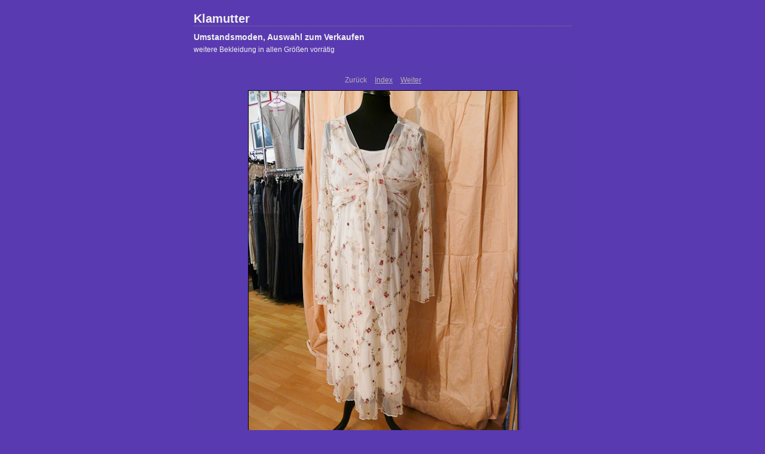

--- FILE ---
content_type: text/css
request_url: http://klamutter.de/pics/verkauf12.2012/content/custom.css
body_size: 1795
content:
#previewFull {
  background-color: #593BB0 !important;
  width: 632px !important;
  color: inherit;
}

#liveUpdateContactInfo {
}

#sitetitle {
  border-bottom: 1px dotted #7F7F7F !important;
}

body {
  background-color: #5A3AB0 !important;
  color: inherit;
}

#stage, #stage2 {
  border-bottom: 1px dotted #7F7F7F !important;
}

.borderRight {
  border-right: 1px solid #593BB0 !important;
}

#wrapper_thumb {
  width: 484px !important;
}

.logo {
  display: none !important;
}

.detailText {
  color: #B3B3B3 !important;
  background-color: inherit;
}

.preview {
  border: 1px solid #000000 !important;
}

.thumbnail {
  background-color: #593BB0 !important;
  color: inherit;
}

.itemNumber {
  color: #593BB0 !important;
  display: none !important;
  background-color: inherit;
}

#stage2 {
  width: 632px !important;
}

.thumb, .preview {
}

.selectedThumbnail, .thumbnail:hover {
  background-color: #593BB0 !important;
  color: inherit;
}

.borderTopLeft {
  border-top: 1px solid #593BB0 !important;
  border-left: 1px solid #593BB0 !important;
}

.borderRightDotted {
  border-right: 1px dotted #593BB0 !important;
}

.caption {
  color: #B3B3B3 !important;
  background-color: inherit;
}

.emptyThumbnail {
  background-color: #593BB0 !important;
  color: inherit;
}

#wrapper_large {
  width: 632px !important;
}

.borderBottomRight {
  border-right: 1px solid #593BB0 !important;
  border-bottom: 1px solid #593BB0 !important;
}

#previewImage {
  maxSize: 600.00 !important;
}

.paginationLinks, .pagination, #liveUpdatePagination {
}

.thumb {
  border: none !important;
}

#liveUpdateSiteTitle {
}

.borderBottom {
  border-bottom: 1px solid #593BB0 !important;
}

#stage {
  width: 484px !important;
}

.textColor {
  color: #F1F1F1 !important;
  background-color: inherit;
}
